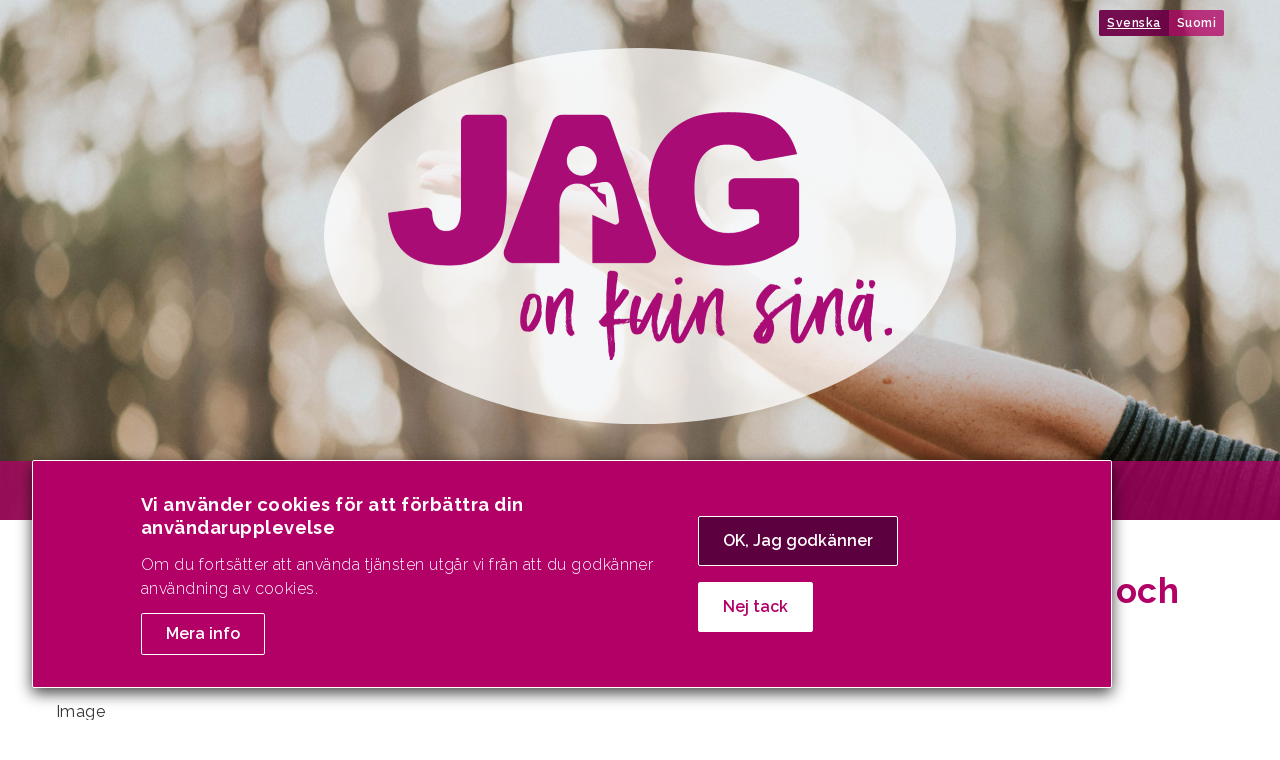

--- FILE ---
content_type: text/html; charset=UTF-8
request_url: https://www.jagassistans.fi/sv/news/2022-11/nordisk-konferens-om-personlig-assistans-framgangssagan-och-utmaningarna
body_size: 6628
content:
<!DOCTYPE html>
<html lang="sv" dir="ltr" prefix="og: https://ogp.me/ns#">
  <head>
    <meta charset="utf-8" />
<meta name="description" content="Lagom till Internationella funktionsrättsdagen bjuder JAG in till Nordisk konferens om personlig assistans - framgångssagan och utmaningarna - i Stockholm och online 2-3 december!" />
<link rel="canonical" href="https://www.jagassistans.fi/sv/news/2022-11/nordisk-konferens-om-personlig-assistans-framgangssagan-och-utmaningarna" />
<meta name="Generator" content="Drupal 10 (https://www.drupal.org)" />
<meta name="MobileOptimized" content="width" />
<meta name="HandheldFriendly" content="true" />
<meta name="viewport" content="width=device-width, initial-scale=1.0" />
<link rel="icon" href="/sites/default/files/JAG_FIpratbubbla_0.png" type="image/png" />
<link rel="alternate" hreflang="sv" href="https://www.jagassistans.fi/sv/news/2022-11/nordisk-konferens-om-personlig-assistans-framgangssagan-och-utmaningarna" />
<link rel="alternate" hreflang="fi" href="https://www.jagassistans.fi/fi/news/2022-11/pohjoismainen-konferenssi-henkilokohtaisesta-avusta-tukholmassa" />

    <title>Nordisk konferens om personlig assistans - Framgångssagan och utmaningarna | JAG - Jämlikhet Assistans Gemenskap</title>
    <link rel="stylesheet" media="all" href="/sites/default/files/css/css_UV-xScrD99dBdKoMVF_63hvw8BiL_GojO25NuV_mq-U.css?delta=0&amp;language=sv&amp;theme=jag&amp;include=eJyFjksKwzAMRC9koiMZxR2MWskKVpzinr6f7EqhmzcfZjFFOWLSyoFUTm-I4IpIxTuoeTdWeSBh5OJ-E7zENhVuBfSrzCt3pCtXquora-qIzVvIgWxog77yYm_-XcU-VVpNMWOHnZcPwT3ow8X8MhRP2QBS6Q" />
<link rel="stylesheet" media="all" href="/sites/default/files/css/css_QV81l0pEYdnzzHLLZD5FplJVvywbYJ_aqj572C7_lq8.css?delta=1&amp;language=sv&amp;theme=jag&amp;include=eJyFjksKwzAMRC9koiMZxR2MWskKVpzinr6f7EqhmzcfZjFFOWLSyoFUTm-I4IpIxTuoeTdWeSBh5OJ-E7zENhVuBfSrzCt3pCtXquora-qIzVvIgWxog77yYm_-XcU-VVpNMWOHnZcPwT3ow8X8MhRP2QBS6Q" />
<link rel="stylesheet" media="print" href="/sites/default/files/css/css_Fi2eEryVQ9BvOqz2gbIjEqYMeqTLea-MnhSwkwnhY60.css?delta=2&amp;language=sv&amp;theme=jag&amp;include=eJyFjksKwzAMRC9koiMZxR2MWskKVpzinr6f7EqhmzcfZjFFOWLSyoFUTm-I4IpIxTuoeTdWeSBh5OJ-E7zENhVuBfSrzCt3pCtXquora-qIzVvIgWxog77yYm_-XcU-VVpNMWOHnZcPwT3ow8X8MhRP2QBS6Q" />

    
  </head>
          
      <body class="page-news-2022-11-nordisk-konferens-om-personlig-assistans-framgangssagan-och-utmaningarna section-news role--anonymous with-subnav no-sidebar">
    <div id="skip">
      <a href="#main-menu" class="visually-hidden focusable skip-link">
        Skip to main navigation
      </a>
    </div>
    
      <div class="dialog-off-canvas-main-canvas" data-off-canvas-main-canvas>
    <div class="layout-container with-navigation">

  <!-- ______________________ HEADER _______________________ -->

  <header id="header">
    <div class="container">
              <div id="header-region">
            <div class="region region-header">
    <div class="language-switcher-language-url block-languageswitcher block-language block-language-block-language-interface" id="block-language-block-language-interface" role="navigation">
  
    
      <ul class="links"><li hreflang="en" data-drupal-link-system-path="node/353" class="en"><a href="/en/node/353" class="language-link" hreflang="en" data-drupal-link-system-path="node/353">English</a></li><li hreflang="sv" data-drupal-link-system-path="node/353" class="sv is-active" aria-current="page"><a href="/sv/news/2022-11/nordisk-konferens-om-personlig-assistans-framgangssagan-och-utmaningarna" class="language-link is-active" hreflang="sv" data-drupal-link-system-path="node/353" aria-current="page">Svenska</a></li><li hreflang="fi" data-drupal-link-system-path="node/353" class="fi"><a href="/fi/news/2022-11/pohjoismainen-konferenssi-henkilokohtaisesta-avusta-tukholmassa" class="language-link" hreflang="fi" data-drupal-link-system-path="node/353">Suomi</a></li></ul>
  </div>
<div class="block-jag-branding block-system block-system-branding-block" id="block-system-branding-block">
  
    
        <a href="/sv" title="Hem" rel="home" class="site-logo">
      <img src="/sites/default/files/JAG_logotype_primary-FIN-JagPink_%C3%A4nnu%20mindre1.png" alt="Hem" />
    </a>
      </div>

  </div>

        </div>
          </div>
          <div id="navigation" class="menu with-primary">
          <div class="region region-primary-menu">
    <div class="block-responsivemenumobileicon responsive-menu-toggle-wrapper responsive-menu-toggle block-responsive-menu block-responsive-menu-toggle" id="block-responsive-menu-toggle">
  
    
      <a id="toggle-icon" class="toggle responsive-menu-toggle-icon" title="Menu" href="#off-canvas">
  <span class="icon"></span><span class="label">Meny</span>
</a>
  </div>
<nav role="navigation" aria-labelledby="block-system-menu-block-main-menu" class="block-jag__main-menu block block-menu navigation menu--main" id="block-system-menu-block-main">
            
  <h2 class="visually-hidden" id="block-system-menu-block-main-menu">Huvudmeny</h2>
  

        
              <ul class="menu">
                    <li class="menu-item">
        <a href="/sv/hem" data-drupal-link-system-path="node/1">Hem</a>
              </li>
                <li class="menu-item menu-item--collapsed">
        <a href="/sv/personlig-assistans" data-drupal-link-system-path="node/2">Personlig assistans</a>
              </li>
                <li class="menu-item menu-item--collapsed">
        <a href="/sv/jobba-pa-jag" data-drupal-link-system-path="node/47">Jobba på JAG</a>
              </li>
                <li class="menu-item menu-item--collapsed">
        <a href="/sv/om-jag" data-drupal-link-system-path="node/11">Om JAG</a>
              </li>
                <li class="menu-item menu-item--collapsed">
        <a href="/sv/vivillbidra" title="Vi vill bidra! Daglig verksamhet på individens villkor" data-drupal-link-system-path="node/348">Vi vill bidra!</a>
              </li>
                <li class="menu-item menu-item--collapsed">
        <a href="/sv/kontakt" data-drupal-link-system-path="node/13">Kontakt</a>
              </li>
                <li class="menu-item menu-item--collapsed">
        <a href="/sv/foreningen-jag" title="Föreningen JAG" data-drupal-link-system-path="node/78">Föreningen JAG</a>
              </li>
        </ul>
  


  </nav>

  </div>

        
      </div><!-- /#navigation -->
      </header><!-- /#header -->

  <!-- ______________________ MAIN _______________________ -->

  <div id="main">
    <div class="container">
      <section id="content">

        <div id="content-header">

          

                      <div id="highlighted">  <div class="region region-highlighted">
    <div data-drupal-messages-fallback class="hidden"></div>

  </div>
</div>
          
          

          
          
          

          
          
        </div><!-- /#content-header -->

                  <div id="content-area-top">
              <div class="region region-content-top">
    <div id="block-page-title-block--2" class="block-core block-page-title-block--2">
  
    
      
  <h1 class="page-title"><span class="field field--name-title field--type-string field--label-hidden">Nordisk konferens om personlig assistans - Framgångssagan och utmaningarna</span>
</h1>


  </div>

  </div>

          </div>
        
        <div id="content-area">
            <div class="region region-content">
    <div data-drupal-messages-fallback class="hidden"></div><div id="block-system-main-block" class="block-system block-system-main-block">
  
    
      

<article data-history-node-id="353" class="node news news--layout-full">

  
  <div class="content">
    
  <div class="news__image">
    <div>Image</div>
              <div>  <img loading="lazy" src="/sites/default/files/2022-11/Sk%C3%A4rmbild%202022-11-08%20111515.jpg" width="778" height="385" alt="Iloinen mies pyörätuolissa, ison ihmisjoukun keskellä. Oikeassa kulmassa puhekupla, jossa teksti  &quot;Årets assistanskonferens. Anmäl dig senast 21/11!&quot;" />

</div>
          </div>

            <div class="clearfix text-formatted news__body"><p>Lagom till Internationella funktionsrättsdagen bjuder JAG in till&nbsp;</p>
<p><a href="/sites/default/files/users/editor/Flyer%20nordisk%20konferens.pdf" title="Nordisk konferens om personlig assistans - Framgångssagan och utmaningarna"><strong>Nordisk konferens om personlig assistans - framgångssagan och utmaningarna - i Stockholm och online 2-3 december!</strong></a></p>
<p>"Under två dagar lyfter vi hur den personliga assistansen kan utvecklas och framtidssäkras och hur vi kan arbeta mot den IQ-diskriminering som assistansanvändare med intellektuella funktionsnedsättningar utsätts för."</p>
<p>Vi bullar upp med hela JAGs sakkunskap, intressanta gäster, insatta politiker och mycket mer.</p>
<p>Med oss från Finland har vi bl.a. representanter för SAMS och FDUV samt SFP:s Veronica Rehn-Kivi!</p>
<p><a href="https://sv-se.invajo.com/event/riksf%C3%B6reningenjag/personligassistansinorden%E2%80%93framg%C3%A5ngssaganochutmaningarna" rel=" noopener" target="_blank" title="Nordisk konferens om personlig assistans - Framgångssagan och utmaningarna">Läs hela programmet och anmäl dig här.</a></p>
<p>&nbsp;</p>
<p>&nbsp;</p>
</div>
      
  </div><!-- /.content -->

      <div class="links">
      
    </div><!-- /.links -->
  
</article><!-- /.node -->

  </div>

  </div>

        </div>

      </section><!-- /#content -->

      
          </div><!-- /.container -->
  </div><!-- /#main -->

  <!-- ______________________ FOOTER _______________________ -->

      <footer id="footer">
      <div class="container">
          <div class="region region-footer">
    <nav role="navigation" aria-labelledby="block-system-menu-block-main--2-menu" id="block-system-menu-block-main--2" class="block block-menu navigation menu--main">
            
  <h2 class="visually-hidden" id="block-system-menu-block-main--2-menu">Huvudmeny</h2>
  

        
              <ul class="menu">
                    <li class="menu-item">
        <a href="/sv/hem" data-drupal-link-system-path="node/1">Hem</a>
              </li>
                <li class="menu-item menu-item--collapsed">
        <a href="/sv/personlig-assistans" data-drupal-link-system-path="node/2">Personlig assistans</a>
              </li>
                <li class="menu-item menu-item--collapsed">
        <a href="/sv/jobba-pa-jag" data-drupal-link-system-path="node/47">Jobba på JAG</a>
              </li>
                <li class="menu-item menu-item--collapsed">
        <a href="/sv/om-jag" data-drupal-link-system-path="node/11">Om JAG</a>
              </li>
                <li class="menu-item menu-item--collapsed">
        <a href="/sv/vivillbidra" title="Vi vill bidra! Daglig verksamhet på individens villkor" data-drupal-link-system-path="node/348">Vi vill bidra!</a>
              </li>
                <li class="menu-item menu-item--collapsed">
        <a href="/sv/kontakt" data-drupal-link-system-path="node/13">Kontakt</a>
              </li>
                <li class="menu-item menu-item--collapsed">
        <a href="/sv/foreningen-jag" title="Föreningen JAG" data-drupal-link-system-path="node/78">Föreningen JAG</a>
              </li>
        </ul>
  


  </nav>
<div class="views-element-container block-views block-views-block-contact-info-block-block-1" id="block-views-block-contact-info-block-block-1">
  
    
      <div><div class="view view-contact-info-block view-id-contact_info_block view-display-id-block_1 js-view-dom-id-c2ab10b83480926b8a0949fef8e3b99ebccf3b1a0eaa438d78b03915aae05c72">
  
    
      
      <div class="view-content">
          <div class="views-row"><div class="views-field views-field-body"><div class="field-content"><p><a href="mailto:info@jagassistans.fi">info@jagassistans.fi</a>&nbsp;</p>
<p>Centralgatan 100, 10300 Karis</p>
<p><a href="https://maps.app.goo.gl/xBXWLBFVVv4YhGj1A" target="_blank" title="Centralgatan 100, 10300 Karis">Karta</a></p>
<p>&nbsp;</p>
<p>Instagram&nbsp;<a href="https://www.instagram.com/jag_assistans/">@jag_assistans</a></p>
<p>Facebook <a href="https://www.facebook.com/JAGAssistansAb">@JAGAssistansAb</a></p>
</div></div></div>

    </div>
  
          </div>
</div>

  </div>
<div id="block-fblikebox" class="block-fb-likebox block-fblikebox">
  
    
      <div id="fb-root"></div>
<div class="fb-page" data-href="https://www.facebook.com/JAG-Assistans-1502046430092060/" data-width="360" data-height="500" data-tabs="timeline" data-hide-cover="0" data-show-facepile="0" data-hide-cta="0" data-small-header="1" data-adapt-container-width="1"><blockquote cite="https://www.facebook.com/JAG-Assistans-1502046430092060/" class="fb-xfbml-parse-ignore"></blockquote></div>

  </div>

  </div>

      </div>
    </footer><!-- /#footer -->
  
</div><!-- /.layout-container -->

  </div>

    <div class="off-canvas-wrapper"><div id="off-canvas">
              <ul>
                    <li class="menu-item--eb960f62-1de6-41a1-8c22-1ae71fedb10c menu-name--main">
        <a href="/index.php/sv/hem" data-drupal-link-system-path="node/1">Hem</a>
              </li>
                <li class="menu-item--_d331546-6b43-4d3d-8076-55fc27d4120d menu-name--main">
        <a href="/index.php/sv/personlig-assistans" data-drupal-link-system-path="node/2">Personlig assistans</a>
                                <ul>
                    <li class="menu-item--f7913e7f-c8b6-486c-bff8-78146528cf0b menu-name--main">
        <a href="/index.php/sv/personlig-assistans/sok-personlig-assistans" data-drupal-link-system-path="node/26">Sök personlig assistans</a>
              </li>
                <li class="menu-item--cbcbea40-b8a1-45a1-ac5c-5cf9cd090368 menu-name--main">
        <a href="/index.php/sv/personlig-assistans-jag/beslutstod-av-intressebevakare" data-drupal-link-system-path="node/3">Beslutstöd av intressebevakare</a>
              </li>
                <li class="menu-item--_73283de-ff2c-4d88-9a83-8a8776f175bb menu-name--main">
        <a href="/index.php/sv/personlig-assistans-jag/personlig-assistans-till-barn" data-drupal-link-system-path="node/4">Personlig assistans till barn</a>
              </li>
                <li class="menu-item--_9d135c3-eb18-498d-8b3b-2d7ca361c426 menu-name--main">
        <a href="/index.php/sv/personlig-assistans/assistanskoordinatorns-roll-i-jag-modellen" data-drupal-link-system-path="node/5">Assistanskoordinatorns roll i JAG-modellen</a>
              </li>
        </ul>
  
              </li>
                <li class="menu-item--d0b95197-b087-474c-b4f4-2f68346b99a7 menu-name--main">
        <a href="/index.php/sv/jobba-pa-jag" data-drupal-link-system-path="node/47">Jobba på JAG</a>
                                <ul>
                    <li class="menu-item--_2f1efaf-c3bf-43e7-85a3-08d3a8ef1801 menu-name--main">
        <a href="/index.php/sv/jobba-pa-jag/hur-ar-det-att-jobba-som-assistent-pa-jag" data-drupal-link-system-path="node/20">Hur är det att jobba som assistent på JAG?</a>
              </li>
                <li class="menu-item--_97a1ab0-b3a1-429c-8709-fd744fcaeae7 menu-name--main">
        <a href="https://emp.jobylon.com/jobs/202166-jag-assistans-ab-finland-avoin-hakemus/">Lämna en öppen ansökan</a>
              </li>
        </ul>
  
              </li>
                <li class="menu-item--fe125a0a-9bc7-4fd7-994c-02c13b374ad1 menu-name--main">
        <a href="/index.php/sv/om-jag" data-drupal-link-system-path="node/11">Om JAG</a>
                                <ul>
                    <li class="menu-item--e87f9531-93be-462a-b1d9-7cab38c58e01 menu-name--main">
        <a href="/index.php/sv/om-jag/nyhetsarkiv" data-drupal-link-system-path="node/25">Nyhetsarkiv</a>
              </li>
                <li class="menu-item--e8e1dfc5-97c0-4e64-adb4-526f7a433c30 menu-name--main">
        <a href="/index.php/sv/om-jag/starten-av-jag" data-drupal-link-system-path="node/14">Starten av JAG</a>
              </li>
                <li class="menu-item--dd25a160-7b0d-480f-9651-99bcc915fbd8 menu-name--main">
        <a href="/index.php/sv/om-jag/jag-i-varlden" data-drupal-link-system-path="node/12">JAG i världen</a>
              </li>
                <li class="menu-item--_c53a693-c8d0-41df-ab92-3b0f8a7c472a menu-name--main">
        <a href="/index.php/sv/om-jag/magnus-anden-berattar" data-drupal-link-system-path="node/7">Magnus Andén berättar</a>
              </li>
                <li class="menu-item--_2aaabab-28ab-4328-8d62-c7ec84169dcb menu-name--main">
        <a href="/index.php/sv/om-jag/integritetspolicy" data-drupal-link-system-path="node/72">Integritetspolicy</a>
              </li>
                <li class="menu-item--_4559923-eb82-492a-91de-3282c0ccff53 menu-name--main">
        <a href="/index.php/sv/egenkontroll" title="JAG Assistans Ab:s plan för egenkontroll" data-drupal-link-system-path="node/341">Plan för egenkontroll</a>
              </li>
                <li class="menu-item--_13ea5c0-6510-44ce-a5f8-e9cff042e0c9 menu-name--main">
        <a href="/index.php/sv/om-jag/registerbeskrivning" data-drupal-link-system-path="node/66">Registerbeskrivning</a>
              </li>
        </ul>
  
              </li>
                <li class="menu-item--fb85cfbc-6b1b-4ed7-970a-0377cadc941c menu-name--main">
        <a href="/index.php/sv/vivillbidra" title="Vi vill bidra! Daglig verksamhet på individens villkor" data-drupal-link-system-path="node/348">Vi vill bidra!</a>
                                <ul>
                    <li class="menu-item--b652213d-412a-4982-bc68-043c0c0edbab menu-name--main">
        <a href="/index.php/sv/vi-vill-bidra/sa-har-bidrar-vi" data-drupal-link-system-path="node/366">Så här bidrar vi!</a>
              </li>
        </ul>
  
              </li>
                <li class="menu-item--_5f18e5c-6da6-474a-a854-4e501dbc135b menu-name--main">
        <a href="/index.php/sv/kontakt" data-drupal-link-system-path="node/13">Kontakt</a>
                                <ul>
                    <li class="menu-item--e97769d2-974b-4ccd-b0fb-6250aae68254 menu-name--main">
        <a href="/index.php/sv/kontakt/vart-team-0" data-drupal-link-system-path="node/367">Vårt team</a>
              </li>
                <li class="menu-item--c07c4680-de2d-445e-884d-aa013499f531 menu-name--main">
        <a href="/index.php/sv/form/contact" data-drupal-link-system-path="webform/contact">Kontakta oss</a>
              </li>
        </ul>
  
              </li>
                <li class="menu-item--_f263b02-0642-4783-ac30-7082539b0d0e menu-name--main">
        <a href="/index.php/sv/foreningen-jag" title="Föreningen JAG" data-drupal-link-system-path="node/78">Föreningen JAG</a>
                                <ul>
                    <li class="menu-item--_8d0cc9b-145d-40db-810b-9e73c8fd7089 menu-name--main">
        <a href="/index.php/sv/foreningen-jag/jag-har-talang" title="JAG har talang!" data-drupal-link-system-path="node/360">JAG har talang!</a>
              </li>
                <li class="menu-item--a4eefcfe-dd12-4796-9897-bafd4b924d0e menu-name--main">
        <a href="/index.php/sv/om-jag/nyhetsarkiv" title="JAGs insändare och andra ställningstaganden" data-drupal-link-system-path="node/25">JAGs ställningstaganden</a>
              </li>
        </ul>
  
              </li>
        </ul>
  

</div></div>
    <script type="application/json" data-drupal-selector="drupal-settings-json">{"path":{"baseUrl":"\/","pathPrefix":"sv\/","currentPath":"node\/353","currentPathIsAdmin":false,"isFront":false,"currentLanguage":"sv"},"pluralDelimiter":"\u0003","suppressDeprecationErrors":true,"responsive_menu":{"position":"left","theme":"theme-white","pagedim":"pagedim","modifyViewport":true,"use_bootstrap":false,"breakpoint":"max-width: 720px","drag":false},"clientside_validation_jquery":{"validate_all_ajax_forms":2,"force_validate_on_blur":false,"force_html5_validation":false,"messages":{"required":"Detta f\u00e4lt \u00e4r obligatoriskt.","remote":"Please fix this field.","email":"Var v\u00e4nlig ange en giltig e-postadress.","url":"Please enter a valid URL.","date":"Please enter a valid date.","dateISO":"Please enter a valid date (ISO).","number":"Please enter a valid number.","digits":"Please enter only digits.","equalTo":"Please enter the same value again.","maxlength":"Please enter no more than {0} characters.","minlength":"Please enter at least {0} characters.","rangelength":"Please enter a value between {0} and {1} characters long.","range":"Please enter a value between {0} and {1}.","max":"Please enter a value less than or equal to {0}.","min":"Please enter a value greater than or equal to {0}.","step":"Please enter a multiple of {0}."}},"eu_cookie_compliance":{"cookie_policy_version":"1.0.0","popup_enabled":true,"popup_agreed_enabled":false,"popup_hide_agreed":false,"popup_clicking_confirmation":false,"popup_scrolling_confirmation":false,"popup_html_info":"\u003Cdiv aria-labelledby=\u0022popup-text\u0022  class=\u0022eu-cookie-compliance-banner eu-cookie-compliance-banner-info eu-cookie-compliance-banner--opt-in\u0022\u003E\n  \u003Cdiv class=\u0022popup-content info eu-cookie-compliance-content\u0022\u003E\n        \u003Cdiv id=\u0022popup-text\u0022 class=\u0022eu-cookie-compliance-message\u0022 role=\u0022document\u0022\u003E\n      \u003Ch2\u003EVi anv\u00e4nder cookies f\u00f6r att f\u00f6rb\u00e4ttra din anv\u00e4ndarupplevelse\u003C\/h2\u003E\n\u003Cp\u003EOm du forts\u00e4tter att anv\u00e4nda tj\u00e4nsten utg\u00e5r vi fr\u00e5n att du godk\u00e4nner anv\u00e4ndning av cookies.\u003C\/p\u003E\n\n              \u003Cbutton type=\u0022button\u0022 class=\u0022find-more-button eu-cookie-compliance-more-button\u0022\u003EMera info\u003C\/button\u003E\n          \u003C\/div\u003E\n\n    \n    \u003Cdiv id=\u0022popup-buttons\u0022 class=\u0022eu-cookie-compliance-buttons\u0022\u003E\n            \u003Cbutton type=\u0022button\u0022 class=\u0022agree-button eu-cookie-compliance-secondary-button\u0022\u003EOK, Jag godk\u00e4nner\u003C\/button\u003E\n              \u003Cbutton type=\u0022button\u0022 class=\u0022decline-button eu-cookie-compliance-default-button\u0022\u003ENej tack\u003C\/button\u003E\n          \u003C\/div\u003E\n  \u003C\/div\u003E\n\u003C\/div\u003E","use_mobile_message":false,"mobile_popup_html_info":"\u003Cdiv aria-labelledby=\u0022popup-text\u0022  class=\u0022eu-cookie-compliance-banner eu-cookie-compliance-banner-info eu-cookie-compliance-banner--opt-in\u0022\u003E\n  \u003Cdiv class=\u0022popup-content info eu-cookie-compliance-content\u0022\u003E\n        \u003Cdiv id=\u0022popup-text\u0022 class=\u0022eu-cookie-compliance-message\u0022 role=\u0022document\u0022\u003E\n      \n              \u003Cbutton type=\u0022button\u0022 class=\u0022find-more-button eu-cookie-compliance-more-button\u0022\u003EMera info\u003C\/button\u003E\n          \u003C\/div\u003E\n\n    \n    \u003Cdiv id=\u0022popup-buttons\u0022 class=\u0022eu-cookie-compliance-buttons\u0022\u003E\n            \u003Cbutton type=\u0022button\u0022 class=\u0022agree-button eu-cookie-compliance-secondary-button\u0022\u003EOK, Jag godk\u00e4nner\u003C\/button\u003E\n              \u003Cbutton type=\u0022button\u0022 class=\u0022decline-button eu-cookie-compliance-default-button\u0022\u003ENej tack\u003C\/button\u003E\n          \u003C\/div\u003E\n  \u003C\/div\u003E\n\u003C\/div\u003E","mobile_breakpoint":768,"popup_html_agreed":false,"popup_use_bare_css":true,"popup_height":"auto","popup_width":"100%","popup_delay":1000,"popup_link":"\/sv\/node\/373","popup_link_new_window":false,"popup_position":false,"fixed_top_position":true,"popup_language":"sv","store_consent":false,"better_support_for_screen_readers":false,"cookie_name":"","reload_page":false,"domain":"","domain_all_sites":false,"popup_eu_only":false,"popup_eu_only_js":false,"cookie_lifetime":100,"cookie_session":0,"set_cookie_session_zero_on_disagree":0,"disagree_do_not_show_popup":false,"method":"opt_in","automatic_cookies_removal":true,"allowed_cookies":"","withdraw_markup":"\u003Cbutton type=\u0022button\u0022 class=\u0022eu-cookie-withdraw-tab\u0022\u003ESekretessinst\u00e4llningar\u003C\/button\u003E\n\u003Cdiv aria-labelledby=\u0022popup-text\u0022 class=\u0022eu-cookie-withdraw-banner\u0022\u003E\n  \u003Cdiv class=\u0022popup-content info eu-cookie-compliance-content\u0022\u003E\n    \u003Cdiv id=\u0022popup-text\u0022 class=\u0022eu-cookie-compliance-message\u0022 role=\u0022document\u0022\u003E\n      \u003Ch2\u003EVi anv\u00e4nder cookies p\u00e5 denna webbplats f\u00f6r att f\u00f6rb\u00e4ttra din anv\u00e4ndarupplevelse.\u003C\/h2\u003E\n\u003Cp\u003EDu har gett ditt samtycke f\u00f6r oss att st\u00e4lla in cookies.\u003C\/p\u003E\n\n    \u003C\/div\u003E\n    \u003Cdiv id=\u0022popup-buttons\u0022 class=\u0022eu-cookie-compliance-buttons\u0022\u003E\n      \u003Cbutton type=\u0022button\u0022 class=\u0022eu-cookie-withdraw-button \u0022\u003E\u00c5terkalla samtycke\u003C\/button\u003E\n    \u003C\/div\u003E\n  \u003C\/div\u003E\n\u003C\/div\u003E","withdraw_enabled":false,"reload_options":0,"reload_routes_list":"","withdraw_button_on_info_popup":false,"cookie_categories":[],"cookie_categories_details":[],"enable_save_preferences_button":true,"cookie_value_disagreed":"0","cookie_value_agreed_show_thank_you":"1","cookie_value_agreed":"2","containing_element":"body","settings_tab_enabled":false,"olivero_primary_button_classes":"","olivero_secondary_button_classes":"","close_button_action":"close_banner","open_by_default":true,"modules_allow_popup":true,"hide_the_banner":false,"geoip_match":true,"unverified_scripts":[]},"fbLikeboxAppId":"","fbLikeboxLanguage":"sv_SE","user":{"uid":0,"permissionsHash":"63790b3a467df5d8e446f5361244c2cf8a2147e638d27290b6e400c921c87b30"}}</script>
<script src="/sites/default/files/js/js_d-Gb3LaUlB8E4_LNShJ39CLOWgI-eCIv1zcQg3sIubk.js?scope=footer&amp;delta=0&amp;language=sv&amp;theme=jag&amp;include=eJxtyFEKgCAQRdENibMkUXvK1DgjitHy6y-Ivi73YIVsdjCetC4cNYPwg66kIHwg2UXbWD2Kf8XtsVIVS1HcwOymk0-EBl30eZ9NC9cbOi8vhg"></script>

      </body>
</html>


--- FILE ---
content_type: text/css
request_url: https://www.jagassistans.fi/sites/default/files/css/css_QV81l0pEYdnzzHLLZD5FplJVvywbYJ_aqj572C7_lq8.css?delta=1&language=sv&theme=jag&include=eJyFjksKwzAMRC9koiMZxR2MWskKVpzinr6f7EqhmzcfZjFFOWLSyoFUTm-I4IpIxTuoeTdWeSBh5OJ-E7zENhVuBfSrzCt3pCtXquora-qIzVvIgWxog77yYm_-XcU-VVpNMWOHnZcPwT3ow8X8MhRP2QBS6Q
body_size: 8962
content:
@import url("https://fonts.googleapis.com/css?family=Raleway:300,400,500,600,700");@import url("https://fonts.googleapis.com/css?family=Raleway:300,400,500,600,700");@import url("https://fonts.googleapis.com/css?family=Raleway:300,400,500,600,700");@import url("https://fonts.googleapis.com/css?family=Raleway:300,400,500,600,700");
/* @license MIT https://github.com/necolas/normalize.css/blob/3.0.3/LICENSE.md */
html{font-family:sans-serif;-ms-text-size-adjust:100%;-webkit-text-size-adjust:100%;}body{margin:0;}article,aside,details,figcaption,figure,footer,header,hgroup,main,menu,nav,section,summary{display:block;}audio,canvas,progress,video{display:inline-block;vertical-align:baseline;}audio:not([controls]){display:none;height:0;}[hidden],template{display:none;}a{background-color:transparent;}a:active,a:hover{outline:0;}abbr[title]{border-bottom:1px dotted;}b,strong{font-weight:bold;}dfn{font-style:italic;}h1{font-size:2em;margin:0.67em 0;}mark{background:#ff0;color:#000;}small{font-size:80%;}sub,sup{font-size:75%;line-height:0;position:relative;vertical-align:baseline;}sup{top:-0.5em;}sub{bottom:-0.25em;}img{border:0;}svg:not(:root){overflow:hidden;}figure{margin:1em 40px;}hr{box-sizing:content-box;height:0;}pre{overflow:auto;}code,kbd,pre,samp{font-family:monospace,monospace;font-size:1em;}button,input,optgroup,select,textarea{color:inherit;font:inherit;margin:0;}button{overflow:visible;}button,select{text-transform:none;}button,html input[type="button"],input[type="reset"],input[type="submit"]{-webkit-appearance:button;cursor:pointer;}button[disabled],html input[disabled]{cursor:default;}button::-moz-focus-inner,input::-moz-focus-inner{border:0;padding:0;}input{line-height:normal;}input[type="checkbox"],input[type="radio"]{box-sizing:border-box;padding:0;}input[type="number"]::-webkit-inner-spin-button,input[type="number"]::-webkit-outer-spin-button{height:auto;}input[type="search"]{-webkit-appearance:textfield;box-sizing:content-box;}input[type="search"]::-webkit-search-cancel-button,input[type="search"]::-webkit-search-decoration{-webkit-appearance:none;}fieldset{border:1px solid #c0c0c0;margin:0 2px;padding:0.35em 0.625em 0.75em;}legend{border:0;padding:0;}textarea{overflow:auto;}optgroup{font-weight:bold;}table{border-collapse:collapse;border-spacing:0;}td,th{padding:0;}
@media (min--moz-device-pixel-ratio:0){summary{display:list-item;}}
/* @license GPL-2.0-or-later https://www.drupal.org/licensing/faq */
html{box-sizing:border-box;}*,*::after,*::before{box-sizing:inherit;}@font-face{font-family:'icomoon';src:url(/themes/custom/jag/fonts/icomoon.eot?mkl6wp=);src:url(/themes/custom/jag/fonts/icomoon.eot?mkl6wp=#iefix) format("embedded-opentype"),url(/themes/custom/jag/fonts/icomoon.ttf?mkl6wp=) format("truetype"),url(/themes/custom/jag/fonts/icomoon.woff?mkl6wp=) format("woff"),url(/themes/custom/jag/fonts/icomoon.svg?mkl6wp=#icomoon) format("svg");font-weight:normal;font-style:normal;}[class^="icon-"],[class*=" icon-"]{font-family:'icomoon' !important;speak:none;font-style:normal;font-weight:normal;font-variant:normal;text-transform:none;line-height:1;-webkit-font-smoothing:antialiased;-moz-osx-font-smoothing:grayscale;}.icon-home{content:"\e900";}.icon-phone{content:"\e942";}.icon-envelop{content:"\e945";}.icon-circle-up{content:"\ea41";}.icon-circle-right{content:"\ea42";}.icon-circle-down{content:"\ea43";}.icon-circle-left{content:"\ea44";}.icon-new-tab{content:"\ea7e";}.icon-facebook{content:"\ea90";}.icon-twitter{content:"\ea96";}.icon-file-pdf{content:"\eadf";}.icon-pushpin{content:"\e946";}.icon-arrow-up-left{content:"\ea31";}.icon-arrow-up{content:"\ea32";}.icon-arrow-up-right{content:"\ea33";}.icon-arrow-right{content:"\ea34";}.icon-arrow-down-right{content:"\ea35";}.icon-arrow-down{content:"\ea36";}.icon-arrow-down-left{content:"\ea37";}.icon-arrow-left{content:"\ea38";}.icon-arrow-up-left2{content:"\ea39";}.icon-arrow-up2{content:"\ea3a";}.icon-arrow-up-right2{content:"\ea3b";}.icon-arrow-right2{content:"\ea3c";}.icon-arrow-down-right2{content:"\ea3d";}.icon-arrow-down2{content:"\ea3e";}.icon-arrow-down-left2{content:"\ea3f";}.icon-arrow-left2{content:"\ea40";}.icon-blocked{content:"\ea0e";}.icon-cross,.select2-container--default .select2-selection--multiple .select2-selection__choice__remove:after{content:"\ea0f";}.icon-checkmark{content:"\ea10";}.icon-checkmark2{content:"\ea11";}button,input[type="button"],input[type="reset"],input[type="submit"],.button{-webkit-appearance:none;-moz-appearance:none;appearance:none;background-color:#b20066;border:0;border-radius:2px;color:#fff;cursor:pointer;display:inline-block;font-family:"Raleway",sans-serif;font-size:16px;-webkit-font-smoothing:antialiased;font-weight:600;line-height:1;padding:0.75em 1.5em;text-decoration:none;transition:background-color 300ms ease;-webkit-user-select:none;-moz-user-select:none;-ms-user-select:none;user-select:none;vertical-align:middle;white-space:nowrap;}button:hover,button:focus,input[type="button"]:hover,input[type="button"]:focus,input[type="reset"]:hover,input[type="reset"]:focus,input[type="submit"]:hover,input[type="submit"]:focus,.button:hover,.button:focus{background-color:#8e0052;color:#fff;}button:disabled,input[type="button"]:disabled,input[type="reset"]:disabled,input[type="submit"]:disabled,.button:disabled{cursor:not-allowed;opacity:0.5;}button:disabled:hover,input[type="button"]:disabled:hover,input[type="reset"]:disabled:hover,input[type="submit"]:disabled:hover,.button:disabled:hover{background-color:#b20066;}fieldset{background-color:transparent;border:0;margin:0;padding:0;}legend{font-weight:600;margin-bottom:0.375em;padding:0;}label{display:block;font-weight:normal;margin-bottom:0.375em;}label.error{color:#cd4533;font-size:12px;font-size:.75rem;}input,select{display:block;font-family:"Raleway",sans-serif;font-size:16px;}input[type="color"],input[type="date"],input[type="datetime"],input[type="datetime-local"],input[type="email"],input[type="month"],input[type="number"],input[type="password"],input[type="search"],input[type="tel"],input[type="text"],input[type="time"],input[type="url"],input[type="week"],input:not([type]),textarea,select,select[multiple],.select2-container--default .select2-selection--multiple{background-color:#fff;border:1px solid #ddd;border-radius:2px;box-shadow:inset 0 1px 3px rgba(0,0,0,0.06);box-sizing:border-box;font-family:"Raleway",sans-serif;font-size:16px;margin-bottom:0.75em;padding:0.5em;transition:border-color 300ms ease;width:100%;}input[type="color"]:hover,input[type="date"]:hover,input[type="datetime"]:hover,input[type="datetime-local"]:hover,input[type="email"]:hover,input[type="month"]:hover,input[type="number"]:hover,input[type="password"]:hover,input[type="search"]:hover,input[type="tel"]:hover,input[type="text"]:hover,input[type="time"]:hover,input[type="url"]:hover,input[type="week"]:hover,input:not([type]):hover,textarea:hover,select:hover,select[multiple]:hover,.select2-container--default .select2-selection--multiple:hover{border-color:#b1b1b1;}input[type="color"]:focus,input[type="date"]:focus,input[type="datetime"]:focus,input[type="datetime-local"]:focus,input[type="email"]:focus,input[type="month"]:focus,input[type="number"]:focus,input[type="password"]:focus,input[type="search"]:focus,input[type="tel"]:focus,input[type="text"]:focus,input[type="time"]:focus,input[type="url"]:focus,input[type="week"]:focus,input:not([type]):focus,textarea:focus,select:focus,select[multiple]:focus,.select2-container--default .select2-selection--multiple:focus{border-color:#b20066;box-shadow:inset 0 1px 3px rgba(0,0,0,0.06),0 0 5px rgba(153,0,87,0.7);outline:none;}input[type="color"]:disabled,input[type="date"]:disabled,input[type="datetime"]:disabled,input[type="datetime-local"]:disabled,input[type="email"]:disabled,input[type="month"]:disabled,input[type="number"]:disabled,input[type="password"]:disabled,input[type="search"]:disabled,input[type="tel"]:disabled,input[type="text"]:disabled,input[type="time"]:disabled,input[type="url"]:disabled,input[type="week"]:disabled,input:not([type]):disabled,textarea:disabled,select:disabled,select[multiple]:disabled,.select2-container--default .select2-selection--multiple:disabled{background-color:#f2f2f2;cursor:not-allowed;}input[type="color"]:disabled:hover,input[type="date"]:disabled:hover,input[type="datetime"]:disabled:hover,input[type="datetime-local"]:disabled:hover,input[type="email"]:disabled:hover,input[type="month"]:disabled:hover,input[type="number"]:disabled:hover,input[type="password"]:disabled:hover,input[type="search"]:disabled:hover,input[type="tel"]:disabled:hover,input[type="text"]:disabled:hover,input[type="time"]:disabled:hover,input[type="url"]:disabled:hover,input[type="week"]:disabled:hover,input:not([type]):disabled:hover,textarea:disabled:hover,select:disabled:hover,select[multiple]:disabled:hover,.select2-container--default .select2-selection--multiple:disabled:hover{border:1px solid #ddd;}textarea{resize:vertical;}[type="search"]{-webkit-appearance:none;-moz-appearance:none;appearance:none;}[type="checkbox"],[type="radio"]{display:inline;margin-right:0.375em;}[type="file"]{margin-bottom:0.75em;width:100%;}select{margin-bottom:1.5em;max-width:100%;width:auto;}.webform-submission-form .form-item label{font-weight:600;}.webform-submission-form .form-actions{padding-top:16px;padding-top:1rem;border-top:1px solid #ddd;}.webform-submission-form .form-managed-file{padding-bottom:16px;padding-bottom:1rem;border-bottom:1px solid #ddd;}.webform-submission-form .form-managed-file:last-child{border-bottom:none;}fieldset.form-wrapper{margin-bottom:16px;margin-bottom:1rem;}.select2-container--default.select2-container--focus .select2-selection--multiple{border-color:#b20066;box-shadow:inset 0 1px 3px rgba(0,0,0,0.06),0 0 5px rgba(153,0,87,0.7);outline:none;}.select2-container--default.select2-container--focus .select2-selection__choice{background-color:#b20066;color:#fff;border:none;border-radius:2px;cursor:default;padding:4px 16px;padding:.25rem 1rem;}.select2-container--default .select2-search--inline .select2-search__field{margin:0;}.select2-container--default .select2-selection--multiple{display:-ms-flexbox;display:flex;-ms-flex-align:center;align-items:center;}.select2-container--default .select2-selection--multiple .select2-selection__rendered{display:-ms-flexbox;display:flex;-ms-flex-align:center;align-items:center;}.select2-container--default .select2-selection--multiple .select2-selection__choice{margin:0 8px 0 0;margin:0 .5rem 0 0;display:-ms-flexbox;display:flex;-ms-flex-align:center;align-items:center;font-weight:normal;background-color:#b20066;color:#fff;border:none;border-radius:2px;cursor:default;padding:4px 16px;padding:.25rem 1rem;}.select2-container--default .select2-selection--multiple .select2-selection__choice__remove{font-size:0;color:#fff;margin-right:8px;margin-right:.5rem;}.select2-container--default .select2-selection--multiple .select2-selection__choice__remove:after{font-family:'icomoon';speak:none;font-style:normal;font-weight:normal;font-variant:normal;text-transform:none;line-height:1;font-size:16px;font-size:1rem;}.iradio_square label.error{position:absolute;left:80px;left:5rem;width:160px;width:10rem;}@font-face{font-family:'icomoon';src:url(/themes/custom/jag/fonts/icomoon.eot?mkl6wp=);src:url(/themes/custom/jag/fonts/icomoon.eot?mkl6wp=#iefix) format("embedded-opentype"),url(/themes/custom/jag/fonts/icomoon.ttf?mkl6wp=) format("truetype"),url(/themes/custom/jag/fonts/icomoon.woff?mkl6wp=) format("woff"),url(/themes/custom/jag/fonts/icomoon.svg?mkl6wp=#icomoon) format("svg");font-weight:normal;font-style:normal;}[class^="icon-"],[class*=" icon-"]{font-family:'icomoon' !important;speak:none;font-style:normal;font-weight:normal;font-variant:normal;text-transform:none;line-height:1;-webkit-font-smoothing:antialiased;-moz-osx-font-smoothing:grayscale;}.icon-home{content:"\e900";}.icon-phone{content:"\e942";}.icon-envelop{content:"\e945";}.icon-circle-up{content:"\ea41";}.icon-circle-right{content:"\ea42";}.icon-circle-down{content:"\ea43";}.icon-circle-left{content:"\ea44";}.icon-new-tab{content:"\ea7e";}.icon-facebook{content:"\ea90";}.icon-twitter{content:"\ea96";}.icon-file-pdf{content:"\eadf";}.icon-pushpin{content:"\e946";}.icon-arrow-up-left{content:"\ea31";}.icon-arrow-up{content:"\ea32";}.icon-arrow-up-right{content:"\ea33";}.icon-arrow-right{content:"\ea34";}.icon-arrow-down-right{content:"\ea35";}.icon-arrow-down{content:"\ea36";}.icon-arrow-down-left{content:"\ea37";}.icon-arrow-left{content:"\ea38";}.icon-arrow-up-left2{content:"\ea39";}.icon-arrow-up2{content:"\ea3a";}.icon-arrow-up-right2{content:"\ea3b";}.icon-arrow-right2{content:"\ea3c";}.icon-arrow-down-right2{content:"\ea3d";}.icon-arrow-down2{content:"\ea3e";}.icon-arrow-down-left2{content:"\ea3f";}.icon-arrow-left2{content:"\ea40";}.icon-blocked{content:"\ea0e";}.icon-cross,.select2-container--default .select2-selection--multiple .select2-selection__choice__remove:after{content:"\ea0f";}.icon-checkmark{content:"\ea10";}.icon-checkmark2{content:"\ea11";}ul,ol{margin:0;padding:0;}ul{list-style-type:circle;}.content ul,.content ol,.description ul,.description ol{margin:16px;margin:1rem;}.content ul li,.content ol li,.description ul li,.description ol li{margin-left:32px;margin-left:2rem;}dl{margin-bottom:0.75em;}dt{font-weight:600;margin-top:0.75em;}dd{margin:0;}.tabs__tab a{padding:8px 16px;padding:0.5rem 1rem;}figure{margin:0;}img,picture{max-width:100%;height:auto;vertical-align:top;}table{border-collapse:collapse;margin:0.75em 0;table-layout:fixed;width:100%;}th{border-bottom:1px solid #a6a6a6;font-weight:600;padding:0.75em 0;text-align:left;}td{border-bottom:1px solid #ddd;padding:0.75em 0;}tr,td,th{vertical-align:middle;}body{color:#333;font-family:"Raleway",sans-serif;font-size:16px;line-height:1.5;letter-spacing:0.03em;}h1,h2,h3,h4,h5,h6{font-family:"Raleway",sans-serif;font-size:16px;font-weight:700;line-height:1.3;margin:0 0 0.75em;color:#b20066;}h1{font-size:2.2em;}h2{font-size:1.8em;}h3{font-size:1.4em;}h4{font-size:1.2em;}h5{font-size:1.1em;}p{margin:0 0 0.75em;font-weight:300;}a{color:#b20066;text-decoration:none;transition:all 300ms ease;font-weight:500;}a:active,a:focus,a:hover{color:#86004d;text-decoration:underline;}hr{border-bottom:1px solid #ddd;border-left:0;border-right:0;border-top:0;margin:1.5em 0;}pre,code,tt{font:1em "andale mono","lucida console",monospace;line-height:1.5;}pre{background-color:#efefef;display:block;padding:5px;margin:5px 0;border:1px solid #aaaaaa;}abbr{border-bottom:1px dotted #666666;cursor:help;white-space:nowrap;}.node--unpublished{font-weight:600;font-size:18.4px;font-size:1.15rem;color:#b20066;}
html{box-sizing:border-box;}*,*::after,*::before{box-sizing:inherit;}@font-face{font-family:'icomoon';src:url(/themes/custom/jag/fonts/icomoon.eot?mkl6wp=);src:url(/themes/custom/jag/fonts/icomoon.eot?mkl6wp=#iefix) format("embedded-opentype"),url(/themes/custom/jag/fonts/icomoon.ttf?mkl6wp=) format("truetype"),url(/themes/custom/jag/fonts/icomoon.woff?mkl6wp=) format("woff"),url(/themes/custom/jag/fonts/icomoon.svg?mkl6wp=#icomoon) format("svg");font-weight:normal;font-style:normal;}[class^="icon-"],[class*=" icon-"]{font-family:'icomoon' !important;speak:none;font-style:normal;font-weight:normal;font-variant:normal;text-transform:none;line-height:1;-webkit-font-smoothing:antialiased;-moz-osx-font-smoothing:grayscale;}.icon-home{content:"\e900";}.icon-phone{content:"\e942";}.icon-envelop{content:"\e945";}.icon-circle-up{content:"\ea41";}.icon-circle-right{content:"\ea42";}.icon-circle-down{content:"\ea43";}.icon-circle-left{content:"\ea44";}.icon-new-tab{content:"\ea7e";}.icon-facebook{content:"\ea90";}.icon-twitter{content:"\ea96";}.icon-file-pdf{content:"\eadf";}.icon-pushpin{content:"\e946";}.icon-arrow-up-left{content:"\ea31";}.icon-arrow-up{content:"\ea32";}.icon-arrow-up-right{content:"\ea33";}.icon-arrow-right{content:"\ea34";}.icon-arrow-down-right{content:"\ea35";}.icon-arrow-down{content:"\ea36";}.icon-arrow-down-left{content:"\ea37";}.icon-arrow-left{content:"\ea38";}.icon-arrow-up-left2{content:"\ea39";}.icon-arrow-up2{content:"\ea3a";}.icon-arrow-up-right2{content:"\ea3b";}.icon-arrow-right2{content:"\ea3c";}.icon-arrow-down-right2{content:"\ea3d";}.icon-arrow-down2{content:"\ea3e";}.icon-arrow-down-left2{content:"\ea3f";}.icon-arrow-left2{content:"\ea40";}.icon-blocked{content:"\ea0e";}.icon-cross{content:"\ea0f";}.icon-checkmark{content:"\ea10";}.icon-checkmark2{content:"\ea11";}.container{max-width:1200px;margin-left:auto;margin-right:auto;width:auto;}.container::after{clear:both;content:"";display:block;}@media screen and (min-width:45em){.one-sidebar.sidebar-second #content{float:left;display:block;margin-right:5.26316%;width:73.68421%;}.one-sidebar.sidebar-second #content:last-child{margin-right:0;}}@media screen and (min-width:60em){.one-sidebar.sidebar-second #content{float:left;display:block;margin-right:3.44828%;width:65.51724%;}.one-sidebar.sidebar-second #content:last-child{margin-right:0;}}@media screen and (min-width:45em){.one-sidebar.sidebar-first #content{float:left;display:block;margin-right:5.26316%;width:73.68421%;margin-left:26.31579%;}.one-sidebar.sidebar-first #content:last-child{margin-right:0;}}@media screen and (min-width:60em){.one-sidebar.sidebar-first #content{float:left;display:block;margin-right:3.44828%;width:74.13793%;margin-left:25.86207%;}.one-sidebar.sidebar-first #content:last-child{margin-right:0;}}@media screen and (min-width:45em){.two-sidebars #content{float:left;display:block;margin-right:5.26316%;width:47.36842%;margin-left:26.31579%;}.two-sidebars #content:last-child{margin-right:0;}}@media screen and (min-width:60em){.two-sidebars #content{float:left;display:block;margin-right:3.44828%;width:39.65517%;margin-left:25.86207%;}.two-sidebars #content:last-child{margin-right:0;}}@media screen and (min-width:45em){#sidebar-first{float:left;display:block;margin-right:5.26316%;width:21.05263%;margin-left:-78.94737%;}#sidebar-first:last-child{margin-right:0;}.one-sidebar.sidebar-first #sidebar-first{margin-left:-105.26316%;}}@media screen and (min-width:60em){#sidebar-first{float:left;display:block;margin-right:3.44828%;width:22.41379%;margin-left:-68.96552%;}#sidebar-first:last-child{margin-right:0;}.one-sidebar.sidebar-first #sidebar-first{margin-left:-103.44828%;}}@media screen and (min-width:45em){#sidebar-second{float:left;display:block;margin-right:5.26316%;width:21.05263%;margin-left:0%;}#sidebar-second:last-child{margin-right:0;}}@media screen and (min-width:60em){#sidebar-second{float:left;display:block;margin-right:3.44828%;width:31.03448%;margin-left:0%;}#sidebar-second:last-child{margin-right:0;}}#footer{float:none;clear:both;}#header,#footer,.mission,.breadcrumb,.node{clear:both;}.layout-container{margin:0;}
.action-links{margin:1em 0;padding:0;list-style:none;}[dir="rtl"] .action-links{margin-right:0;}.action-links li{display:inline-block;margin:0 0.3em;}.action-links li:first-child{margin-left:0;}[dir="rtl"] .action-links li:first-child{margin-right:0;margin-left:0.3em;}.button-action{display:inline-block;padding:0.2em 0.5em 0.3em;text-decoration:none;line-height:160%;}.button-action::before{margin-left:-0.1em;padding-right:0.2em;content:"+";font-weight:900;}[dir="rtl"] .button-action::before{margin-right:-0.1em;margin-left:0;padding-right:0;padding-left:0.2em;}
.breadcrumb{padding-bottom:0.5em;}.breadcrumb ol{margin:0;padding:0;}[dir="rtl"] .breadcrumb ol{margin-right:0;}.breadcrumb li{display:inline;margin:0;padding:0;list-style-type:none;}.breadcrumb li::before{content:" \BB ";}.breadcrumb li:first-child::before{content:none;}
.button,.image-button{margin-right:1em;margin-left:1em;}.button:first-child,.image-button:first-child{margin-right:0;margin-left:0;}
.collapse-processed > summary{padding-right:0.5em;padding-left:0.5em;}.collapse-processed > summary::before{float:left;width:1em;height:1em;content:"";background:url(/themes/contrib/classy/images/misc/menu-expanded.png) 0 100% no-repeat;}[dir="rtl"] .collapse-processed > summary::before{float:right;background-position:100% 100%;}.collapse-processed:not([open]) > summary::before{-ms-transform:rotate(-90deg);-webkit-transform:rotate(-90deg);transform:rotate(-90deg);background-position:25% 35%;}[dir="rtl"] .collapse-processed:not([open]) > summary::before{-ms-transform:rotate(90deg);-webkit-transform:rotate(90deg);transform:rotate(90deg);background-position:75% 35%;}
.container-inline label::after,.container-inline .label::after{content:":";}.form-type-radios .container-inline label::after,.form-type-checkboxes .container-inline label::after{content:"";}.form-type-radios .container-inline .form-type-radio,.form-type-checkboxes .container-inline .form-type-checkbox{margin:0 1em;}.container-inline .form-actions,.container-inline.form-actions{margin-top:0;margin-bottom:0;}
details{margin-top:1em;margin-bottom:1em;border:1px solid #ccc;}details > .details-wrapper{padding:0.5em 1.5em;}summary{padding:0.2em 0.5em;cursor:pointer;}
.exposed-filters .filters{float:left;margin-right:1em;}[dir="rtl"] .exposed-filters .filters{float:right;margin-right:0;margin-left:1em;}.exposed-filters .form-item{margin:0 0 0.1em 0;padding:0;}.exposed-filters .form-item label{float:left;width:10em;font-weight:normal;}[dir="rtl"] .exposed-filters .form-item label{float:right;}.exposed-filters .form-select{width:14em;}.exposed-filters .current-filters{margin-bottom:1em;}.exposed-filters .current-filters .placeholder{font-weight:bold;font-style:normal;}.exposed-filters .additional-filters{float:left;margin-right:1em;}[dir="rtl"] .exposed-filters .additional-filters{float:right;margin-right:0;margin-left:1em;}
.field__label{font-weight:bold;}.field--label-inline .field__label,.field--label-inline .field__items{float:left;}.field--label-inline .field__label,.field--label-inline > .field__item,.field--label-inline .field__items{padding-right:0.5em;}[dir="rtl"] .field--label-inline .field__label,[dir="rtl"] .field--label-inline .field__items{padding-right:0;padding-left:0.5em;}.field--label-inline .field__label::after{content:":";}
form .field-multiple-table{margin:0;}form .field-multiple-table .field-multiple-drag{width:30px;padding-right:0;}[dir="rtl"] form .field-multiple-table .field-multiple-drag{padding-left:0;}form .field-multiple-table .field-multiple-drag .tabledrag-handle{padding-right:0.5em;}[dir="rtl"] form .field-multiple-table .field-multiple-drag .tabledrag-handle{padding-right:0;padding-left:0.5em;}form .field-add-more-submit{margin:0.5em 0 0;}.form-item,.form-actions{margin-top:1em;margin-bottom:1em;}tr.odd .form-item,tr.even .form-item{margin-top:0;margin-bottom:0;}.form-composite > .fieldset-wrapper > .description,.form-item .description{font-size:0.85em;}label.option{display:inline;font-weight:normal;}.form-composite > legend,.label{display:inline;margin:0;padding:0;font-size:inherit;font-weight:bold;}.form-checkboxes .form-item,.form-radios .form-item{margin-top:0.4em;margin-bottom:0.4em;}.form-type-radio .description,.form-type-checkbox .description{margin-left:2.4em;}[dir="rtl"] .form-type-radio .description,[dir="rtl"] .form-type-checkbox .description{margin-right:2.4em;margin-left:0;}.marker{color:#e00;}.form-required::after{display:inline-block;width:6px;height:6px;margin:0 0.3em;content:"";vertical-align:super;background-image:url(/themes/contrib/classy/images/icons/ee0000/required.svg);background-repeat:no-repeat;background-size:6px 6px;}abbr.tabledrag-changed,abbr.ajax-changed{border-bottom:none;}.form-item input.error,.form-item textarea.error,.form-item select.error{border:2px solid red;}.form-item--error-message::before{display:inline-block;width:14px;height:14px;content:"";vertical-align:sub;background:url(/themes/contrib/classy/images/icons/e32700/error.svg) no-repeat;background-size:contain;}
.icon-help{padding:1px 0 1px 20px;background:url(/themes/contrib/classy/images/misc/help.png) 0 50% no-repeat;}[dir="rtl"] .icon-help{padding:1px 20px 1px 0;background-position:100% 50%;}.feed-icon{display:block;overflow:hidden;width:16px;height:16px;text-indent:-9999px;background:url(/themes/contrib/classy/images/misc/feed.svg) no-repeat;}
.form--inline .form-item{float:left;margin-right:0.5em;}[dir="rtl"] .form--inline .form-item{float:right;margin-right:0;margin-left:0.5em;}[dir="rtl"] .views-filterable-options-controls .form-item{margin-right:2%;}.form--inline .form-item-separator{margin-top:2.3em;margin-right:1em;margin-left:0.5em;}[dir="rtl"] .form--inline .form-item-separator{margin-right:0.5em;margin-left:1em;}.form--inline .form-actions{clear:left;}[dir="rtl"] .form--inline .form-actions{clear:right;}
.item-list .title{font-weight:bold;}.item-list ul{margin:0 0 0.75em 0;padding:0;}.item-list li{margin:0 0 0.25em 1.5em;padding:0;}[dir="rtl"] .item-list li{margin:0 1.5em 0.25em 0;}.item-list--comma-list{display:inline;}.item-list--comma-list .item-list__comma-list,.item-list__comma-list li,[dir="rtl"] .item-list--comma-list .item-list__comma-list,[dir="rtl"] .item-list__comma-list li{margin:0;}
button.link{margin:0;padding:0;cursor:pointer;border:0;background:transparent;font-size:1em;}label button.link{font-weight:bold;}
ul.inline,ul.links.inline{display:inline;padding-left:0;}[dir="rtl"] ul.inline,[dir="rtl"] ul.links.inline{padding-right:0;padding-left:15px;}ul.inline li{display:inline;padding:0 0.5em;list-style-type:none;}ul.links a.is-active{color:#000;}
ul.menu{margin-left:1em;padding:0;list-style:none outside;text-align:left;}[dir="rtl"] ul.menu{margin-right:1em;margin-left:0;text-align:right;}.menu-item--expanded{list-style-type:circle;list-style-image:url(/themes/contrib/classy/images/misc/menu-expanded.png);}.menu-item--collapsed{list-style-type:disc;list-style-image:url(/themes/contrib/classy/images/misc/menu-collapsed.png);}[dir="rtl"] .menu-item--collapsed{list-style-image:url(/themes/contrib/classy/images/misc/menu-collapsed-rtl.png);}.menu-item{margin:0;padding-top:0.2em;}ul.menu a.is-active{color:#000;}
.more-link{display:block;text-align:right;}[dir="rtl"] .more-link{text-align:left;}
.pager__items{clear:both;text-align:center;}.pager__item{display:inline;padding:0.5em;}.pager__item.is-active{font-weight:bold;}
tr.drag{background-color:#fffff0;}tr.drag-previous{background-color:#ffd;}body div.tabledrag-changed-warning{margin-bottom:0.5em;}
tr.selected td{background:#ffc;}td.checkbox,th.checkbox{text-align:center;}[dir="rtl"] td.checkbox,[dir="rtl"] th.checkbox{text-align:center;}
th.is-active img{display:inline;}td.is-active{background-color:#ddd;}
div.tabs{margin:1em 0;}ul.tabs{margin:0 0 0.5em;padding:0;list-style:none;}.tabs > li{display:inline-block;margin-right:0.3em;}[dir="rtl"] .tabs > li{margin-right:0;margin-left:0.3em;}.tabs a{display:block;padding:0.2em 1em;text-decoration:none;}.tabs a.is-active{background-color:#eee;}.tabs a:focus,.tabs a:hover{background-color:#f5f5f5;}
.form-textarea-wrapper textarea{display:block;box-sizing:border-box;width:100%;margin:0;}
.ui-dialog--narrow{max-width:500px;}@media screen and (max-width:600px){.ui-dialog--narrow{min-width:95%;max-width:95%;}}
.messages{padding:15px 20px 15px 35px;word-wrap:break-word;border:1px solid;border-width:1px 1px 1px 0;border-radius:2px;background:no-repeat 10px 17px;overflow-wrap:break-word;}[dir="rtl"] .messages{padding-right:35px;padding-left:20px;text-align:right;border-width:1px 0 1px 1px;background-position:right 10px top 17px;}.messages + .messages{margin-top:1.538em;}.messages__list{margin:0;padding:0;list-style:none;}.messages__item + .messages__item{margin-top:0.769em;}.messages--status{color:#325e1c;border-color:#c9e1bd #c9e1bd #c9e1bd transparent;background-color:#f3faef;background-image:url(/themes/contrib/classy/images/icons/73b355/check.svg);box-shadow:-8px 0 0 #77b259;}[dir="rtl"] .messages--status{margin-left:0;border-color:#c9e1bd transparent #c9e1bd #c9e1bd;box-shadow:8px 0 0 #77b259;}.messages--warning{color:#734c00;border-color:#f4daa6 #f4daa6 #f4daa6 transparent;background-color:#fdf8ed;background-image:url(/themes/contrib/classy/images/icons/e29700/warning.svg);box-shadow:-8px 0 0 #e09600;}[dir="rtl"] .messages--warning{border-color:#f4daa6 transparent #f4daa6 #f4daa6;box-shadow:8px 0 0 #e09600;}.messages--error{color:#a51b00;border-color:#f9c9bf #f9c9bf #f9c9bf transparent;background-color:#fcf4f2;background-image:url(/themes/contrib/classy/images/icons/e32700/error.svg);box-shadow:-8px 0 0 #e62600;}[dir="rtl"] .messages--error{border-color:#f9c9bf transparent #f9c9bf #f9c9bf;box-shadow:8px 0 0 #e62600;}.messages--error p.error{color:#a51b00;}
html{box-sizing:border-box;}*,*::after,*::before{box-sizing:inherit;}@font-face{font-family:'icomoon';src:url(/themes/custom/jag/fonts/icomoon.eot?mkl6wp=);src:url(/themes/custom/jag/fonts/icomoon.eot?mkl6wp=#iefix) format("embedded-opentype"),url(/themes/custom/jag/fonts/icomoon.ttf?mkl6wp=) format("truetype"),url(/themes/custom/jag/fonts/icomoon.woff?mkl6wp=) format("woff"),url(/themes/custom/jag/fonts/icomoon.svg?mkl6wp=#icomoon) format("svg");font-weight:normal;font-style:normal;}[class^="icon-"],[class*=" icon-"]{font-family:'icomoon' !important;speak:none;font-style:normal;font-weight:normal;font-variant:normal;text-transform:none;line-height:1;-webkit-font-smoothing:antialiased;-moz-osx-font-smoothing:grayscale;}.icon-home{content:"\e900";}.icon-phone{content:"\e942";}.icon-envelop{content:"\e945";}.icon-circle-up{content:"\ea41";}.icon-circle-right,.block-mainnavigation ul.menu a:after,.frontpage__quicklink-link a:after{content:"\ea42";}.icon-circle-down{content:"\ea43";}.icon-circle-left{content:"\ea44";}.icon-new-tab{content:"\ea7e";}.icon-facebook{content:"\ea90";}.icon-twitter{content:"\ea96";}.icon-file-pdf{content:"\eadf";}.icon-pushpin{content:"\e946";}.icon-arrow-up-left{content:"\ea31";}.icon-arrow-up{content:"\ea32";}.icon-arrow-up-right{content:"\ea33";}.icon-arrow-right{content:"\ea34";}.icon-arrow-down-right{content:"\ea35";}.icon-arrow-down{content:"\ea36";}.icon-arrow-down-left{content:"\ea37";}.icon-arrow-left{content:"\ea38";}.icon-arrow-up-left2{content:"\ea39";}.icon-arrow-up2{content:"\ea3a";}.icon-arrow-up-right2{content:"\ea3b";}.icon-arrow-right2{content:"\ea3c";}.icon-arrow-down-right2{content:"\ea3d";}.icon-arrow-down2{content:"\ea3e";}.icon-arrow-down-left2{content:"\ea3f";}.icon-arrow-left2{content:"\ea40";}.icon-blocked{content:"\ea0e";}.icon-cross{content:"\ea0f";}.icon-checkmark{content:"\ea10";}.icon-checkmark2{content:"\ea11";}.block-jag-branding{display:-ms-flexbox;display:flex;-ms-flex-align:center;align-items:center;-ms-flex-pack:center;justify-content:center;padding:96px 48px 48px;padding:6rem 3rem 3rem;}@media screen and (min-width:60em){.block-jag-branding{padding:3rem 3rem 6rem;}}.site-logo{border-radius:50%;background-color:rgba(255,255,255,0.75);padding:48px;padding:3rem;}@media screen and (min-width:45em){.site-logo{padding:4rem;}}.breadcrumb li{list-style-type:none;display:inline-block;}body.page-node-1 #content-area{border:none;}#content{padding:48px 16px;padding:3rem 1rem;}#content-area > div::after,#content-area-top > div::after{clear:both;content:"";display:block;}#content-area{padding:16px 0;padding:1rem 0;}#footer{background-color:#b20066;color:#fff;padding:32px 0;padding:2rem 0;}#footer .container{padding:16px;padding:1rem;}#footer .container > div nav.block,#footer .container > div div.block-block-content,#footer .container > div .block-views,#footer .container > div .block-fb-likebox{display:block;margin-bottom:32px;margin-bottom:2rem;}#footer .container > div nav.block::after,#footer .container > div div.block-block-content::after,#footer .container > div .block-views::after,#footer .container > div .block-fb-likebox::after{clear:both;content:"";display:block;}@media screen and (min-width:60em){#footer .container > div nav.block,#footer .container > div div.block-block-content,#footer .container > div .block-views,#footer .container > div .block-fb-likebox{float:left;display:block;margin-right:3.44828%;width:31.03448%;margin-bottom:0;}#footer .container > div nav.block:last-child,#footer .container > div div.block-block-content:last-child,#footer .container > div .block-views:last-child,#footer .container > div .block-fb-likebox:last-child{margin-right:0;}}#footer .container > div nav.block a,#footer .container > div div.block-block-content a,#footer .container > div .block-views a,#footer .container > div .block-fb-likebox a{color:#fff;}#footer .container > div nav.block .contextual-links a,#footer .container > div div.block-block-content .contextual-links a,#footer .container > div .block-views .contextual-links a,#footer .container > div .block-fb-likebox .contextual-links a{color:#b20066;}#header{background-image:url(/themes/custom/jag/images/optimized/header-bg.jpg);background-repeat:no-repeat;background-size:cover;background-position:center;position:relative;}#header-region{position:relative;}#block-languageswitcher,.block-languageswitcher{position:absolute;right:16px;right:1rem;top:10.4px;top:0.65rem;z-index:99;background-color:rgba(178,0,102,0.75);border-radius:2px;overflow:hidden;}#block-languageswitcher ul.links,.block-languageswitcher ul.links{display:-ms-flexbox;display:flex;list-style-type:none;margin:0;padding:0;}#block-languageswitcher ul.links li a.language-link,.block-languageswitcher ul.links li a.language-link{color:#fff;padding:4px 8px;padding:0.25rem 0.5rem;font-size:12px;font-size:0.75rem;font-weight:600;display:block;}#block-languageswitcher ul.links li a.language-link:hover,#block-languageswitcher ul.links li a.language-link:focus,#block-languageswitcher ul.links li a.language-link.is-active,.block-languageswitcher ul.links li a.language-link:hover,.block-languageswitcher ul.links li a.language-link:focus,.block-languageswitcher ul.links li a.language-link.is-active{text-decoration:underline;background-color:rgba(93,0,63,0.75);}#block-languageswitcher ul.links li a.language-link[hreflang=en],.block-languageswitcher ul.links li a.language-link[hreflang=en]{display:none;}#navigation{background-color:rgba(178,0,102,0.75);position:absolute;top:0;bottom:auto;width:100%;-webkit-backface-visibility:hidden;backface-visibility:hidden;}@media screen and (min-width:60em){#navigation{top:auto;bottom:0;}}#navigation li{list-style-type:none;}#navigation.sticky{position:fixed;top:0;bottom:auto;transition:0.4s top cubic-bezier(0.3,0.73,0.3,0.74);width:100%;z-index:99;}#navigation.sticky.slide-down{top:0;}.block-jag__main-menu{display:none;}@media screen and (min-width:60em){.block-jag__main-menu{display:block;}}.block-jag__main-menu ul.menu{display:-ms-flexbox;display:flex;-ms-flex-align:center;align-items:center;-ms-flex-pack:center;justify-content:center;}.block-jag__main-menu ul.menu li{display:-ms-flexbox;display:flex;-ms-flex-item-align:stretch;align-self:stretch;-ms-flex-align:center;align-items:center;-ms-flex-pack:center;justify-content:center;text-align:center;}.block-jag__main-menu ul.menu li.menu-item--active-trail a{color:#fff;background-color:rgba(93,0,63,0.75);}.block-jag__main-menu ul.menu li.menu-item a{font-weight:600;font-size:12px;font-size:0.75rem;color:#fff;padding:20px 12px;padding:1.25rem 0.75rem;display:-ms-flexbox;display:flex;position:relative;-ms-flex-item-align:stretch;align-self:stretch;}@media screen and (min-width:1220px){.block-jag__main-menu ul.menu li.menu-item a{font-size:1rem;padding:1rem;}}.block-jag__main-menu ul.menu li.menu-item a:hover,.block-jag__main-menu ul.menu li.menu-item a:focus,.block-jag__main-menu ul.menu li.menu-item a.is-active{color:#fff;background-color:rgba(93,0,63,0.75);text-decoration:none;}#block-mainnavigation-2 ul.menu{margin:0;padding:0;list-style-type:none;}#block-mainnavigation-2 ul.menu li{padding:4px 0;padding:0.25rem 0;}#block-mainnavigation-2 ul.menu a{display:block;color:#fff;}#block-mainnavigation-2 ul.menu a:hover,#block-mainnavigation-2 ul.menu a:focus,#block-mainnavigation-2 ul.menu a.is-active{color:#fff;text-decoration:underline;}.block-mainnavigation{padding:48px 16px 16px;padding:3rem 1rem 1rem;}.block-mainnavigation ul.menu{margin:0;padding:0;list-style-type:none;border:1px solid #ddd;border-radius:3px;overflow:hidden;}.block-mainnavigation ul.menu li{border-bottom:1px solid #ddd;}.block-mainnavigation ul.menu li:last-child{border-bottom:none;}.block-mainnavigation ul.menu a{display:block;padding:8px 56px 8px 16px;padding:0.5rem 3.5rem 0.5rem 1rem;color:#5d003f;font-weight:600;font-size:13.6px;font-size:0.85rem;position:relative;}.block-mainnavigation ul.menu a:after{font-family:'icomoon';speak:none;font-style:normal;font-weight:normal;font-variant:normal;text-transform:none;line-height:1;font-size:16px;font-size:1rem;transition:all 300ms ease;position:absolute;right:24px;right:1.5rem;top:50%;-ms-transform:translateY(-50%);transform:translateY(-50%);}.block-mainnavigation ul.menu a:hover,.block-mainnavigation ul.menu a:focus,.block-mainnavigation ul.menu a.is-active{color:#5d003f;background-color:rgba(93,0,63,0.15);}.block-mainnavigation ul.menu a:hover::after,.block-mainnavigation ul.menu a:focus::after,.block-mainnavigation ul.menu a.is-active::after{right:16px;right:1rem;}.responsive-menu-toggle-icon span.label{text-transform:none;top:4px;}.block-responsivemenumobileicon{display:block;padding:8px 0 4px;padding:0.5rem 0 0.25rem;}@media screen and (min-width:60em){.block-responsivemenumobileicon{display:none;}}footer .block-menu.menu--main ul.menu{margin:0;padding:0;list-style-type:none;}footer .block-menu.menu--main li{padding:4px 0;padding:0.25rem 0;}footer .block-menu.menu--main a{display:block;color:#fff;}footer .block-menu.menu--main a:hover,footer .block-menu.menu--main a:focus,footer .block-menu.menu--main a.is-active{color:#fff;text-decoration:underline;}.site-name{font-size:2.2em;line-height:1.3em;font-weight:300;padding:0 0 0.5em;margin:0;}.pager{background-color:#b20066;margin-top:32px;margin-top:2rem;}.pager__items{list-style-type:none;margin:0;padding:8px 0;padding:0.5rem 0;display:-ms-flexbox;display:flex;-ms-flex-align:center;align-items:center;-ms-flex-pack:center;justify-content:center;}.pager__item--active{text-decoration:underline;}.pager__item a{color:#fff;font-weight:600;padding:0 8px;padding:0 0.5rem;}.frontpage__news-block{display:block;text-align:center;}.frontpage__news-block::after{clear:both;content:"";display:block;}@media screen and (min-width:60em){.frontpage__news-block{float:left;display:block;margin-right:3.44828%;width:65.51724%;text-align:left;}.frontpage__news-block:last-child{margin-right:0;}}@media screen and (min-width:60em){.frontpage__news-block--full{float:left;display:block;margin-right:3.44828%;width:100%;}.frontpage__news-block--full:last-child{margin-right:0;}}.frontpage__news-block .views-row{display:-ms-flexbox;display:flex;-ms-flex-direction:column;flex-direction:column;padding:32px 0;padding:2rem 0;border-bottom:1px solid #ddd;}@media screen and (min-width:60em){.frontpage__news-block .views-row{-ms-flex-direction:row;flex-direction:row;-ms-flex-pack:center;justify-content:center;-ms-flex-align:center;align-items:center;}}.frontpage__news-block .views-row:first-child{padding-top:0;}.frontpage__news-block .views-row:last-child{border-bottom:none;}.frontpage__news-block header .views-row{display:block;padding:0;}.frontpage__news-date{display:block;}.frontpage__news-date::after{clear:both;content:"";display:block;}@media screen and (min-width:60em){.frontpage__news-date{float:left;display:block;margin-right:3.44828%;width:13.7931%;}.frontpage__news-date:last-child{margin-right:0;}}.frontpage__news-date .views-field{border-radius:2px;background-color:#5d003f;color:#fff;padding:8px 16px;padding:0.5rem 1rem;display:inline-block;font-weight:600;font-size:12px;font-size:0.75rem;margin-bottom:16px;margin-bottom:1rem;}@media screen and (min-width:60em){.frontpage__news-date .views-field{font-size:0.9rem;display:-ms-flexbox;display:flex;-ms-flex-align:center;align-items:center;-ms-flex-pack:center;justify-content:center;border-radius:50%;height:6rem;width:6rem;padding:0;margin:0;}}.frontpage__news-body{display:block;}.frontpage__news-body::after{clear:both;content:"";display:block;}@media screen and (min-width:60em){.frontpage__news-body{float:left;display:block;margin-right:3.44828%;width:82.75862%;}.frontpage__news-body:last-child{margin-right:0;}}.frontpage__news-body .views-field-title a{font-weight:700;}.news-archive-block{margin:32px 16px;margin:2rem 1rem;}.news-archive-block ul{list-style-type:none;margin:16px 0;margin:1rem 0;padding:0;}.frontpage__quicklinks{display:block;margin-bottom:48px;margin-bottom:3rem;}.frontpage__quicklinks::after{clear:both;content:"";display:block;}@media screen and (min-width:60em){.frontpage__quicklinks{float:left;display:block;margin-right:3.44828%;width:31.03448%;margin-right:0;}.frontpage__quicklinks:last-child{margin-right:0;}}.frontpage__quicklink-item{border-top:1px solid #ddd;}.frontpage__quicklink-item:last-child{border-bottom:1px solid #ddd;}.frontpage__quicklink-link a{display:block;padding:8px 56px 8px 16px;padding:0.5rem 3.5rem 0.5rem 1rem;color:#5d003f;font-weight:600;position:relative;}.frontpage__quicklink-link a:after{font-family:'icomoon';speak:none;font-style:normal;font-weight:normal;font-variant:normal;text-transform:none;line-height:1;font-size:20px;font-size:1.25rem;transition:all 0.5s ease;position:absolute;right:24px;right:1.5rem;top:50%;-ms-transform:translateY(-50%);transform:translateY(-50%);}.frontpage__quicklink-link a:hover,.frontpage__quicklink-link a:focus{color:#5d003f;background-color:rgba(93,0,63,0.15);}.frontpage__quicklink-link a:hover::after,.frontpage__quicklink-link a:focus::after{right:16px;right:1rem;}.frontpage__promotion{max-width:100%;margin-left:auto;margin-right:auto;}.frontpage__promotion::after{clear:both;content:"";display:block;}.frontpage__promotion-block{display:block;padding:32px 0;padding:2rem 0;text-align:center;}.frontpage__promotion-block::after{clear:both;content:"";display:block;}@media screen and (min-width:60em){.frontpage__promotion-block{float:left;display:block;margin-right:3.44828%;width:31.03448%;}.frontpage__promotion-block:last-child{margin-right:0;}.frontpage__promotion-block:nth-child(3n){margin-right:0;}.frontpage__promotion-block:nth-child(3n+1){clear:left;}}.frontpage__promotion-image > img{border-radius:50%;width:280px;height:280px;}.frontpage__promotion-title{margin-top:16px;margin-top:1rem;}.frontpage__promotion-summary{margin:16px 0;margin:1rem 0;}.frontpage__promotion-link > a{font-weight:600;display:inline-block;color:#fff;background-color:#5d003f;padding:8px 32px;padding:0.5rem 2rem;border-radius:2px;}.frontpage__promotion-link > a:hover,.frontpage__promotion-link > a:focus{background-color:#b20066;-ms-transform:scale(1.05);transform:scale(1.05);text-decoration:none;}.job-block__row{margin-bottom:16px;margin-bottom:1rem;}.job-item{display:-ms-flexbox;display:flex;-ms-flex-align:center;align-items:center;-ms-flex-direction:column;flex-direction:column;}@media screen and (min-width:45em){.job-item{-ms-flex-direction:row;flex-direction:row;}}.job-item .views-field-created{margin-right:16px;margin-right:1rem;border-radius:2px;background-color:#5d003f;color:#fff;padding:8px 16px;padding:0.5rem 1rem;display:inline-block;font-weight:600;font-size:12px;font-size:0.75rem;width:95px;text-align:center;}.job-item .views-field-title{font-size:17.6px;font-size:1.1rem;font-weight:600;margin:8px 0;margin:0.5rem 0;}@media screen and (min-width:45em){.job-item .views-field-title{margin:0;}}.frontpage__job-block{display:block;margin-bottom:32px;margin-bottom:2rem;}.frontpage__job-block::after{clear:both;content:"";display:block;}@media screen and (min-width:60em){.frontpage__job-block{float:left;display:block;margin-right:3.44828%;width:31.03448%;}.frontpage__job-block:last-child{margin-right:0;}}.frontpage__job-block > h2{border-bottom:1px solid #ddd;margin-bottom:16px;margin-bottom:1rem;padding-bottom:24px;padding-bottom:1.5rem;}.frontpage__job-block .job-item{-ms-flex-direction:column;flex-direction:column;-ms-flex-align:start;align-items:flex-start;border-bottom:1px solid #ddd;}.frontpage__job-block .job-item .views-field-created{padding:4px 8px;padding:0.25rem 0.5rem;width:80px;font-size:11.2px;font-size:0.7rem;}.frontpage__job-block .job-item .views-field-title{margin:8px 0;margin:0.5rem 0;font-size:16px;font-size:1rem;}div#sliding-popup{background-color:transparent;}.eu-cookie-compliance-banner{background-color:#b20066;margin:8px;margin:.5rem;box-shadow:0 5px 15px rgba(0,0,0,0.75);border-radius:2px;border:1px solid #fff;}@media screen and (min-width:45em){.eu-cookie-compliance-banner{margin:2rem;}}.eu-cookie-compliance-content{padding:32px 0;padding:2rem 0;display:-ms-flexbox;display:flex;-ms-flex-direction:column;flex-direction:column;-ms-flex-pack:justify;justify-content:space-between;-ms-flex-align:center;align-items:center;max-width:80%;}@media screen and (min-width:45em){.eu-cookie-compliance-content{-ms-flex-direction:row;flex-direction:row;}}.eu-cookie-compliance-message{color:#fff;margin-right:0;margin-bottom:32px;margin-bottom:2rem;float:none;max-width:100%;}@media screen and (min-width:45em){.eu-cookie-compliance-message{margin-right:2rem;margin-bottom:0;max-width:60%;}}.eu-cookie-compliance-message h2{font-size:18.4px;font-size:1.15rem;color:#fff;}.eu-cookie-compliance-more-button{border:1px solid #fff;}.eu-cookie-compliance-buttons{float:none;max-width:100%;border-top:1px solid #fff;padding-top:24px;padding-top:1.5rem;}@media screen and (min-width:45em){.eu-cookie-compliance-buttons{max-width:40%;border:none;padding-top:0;}}.eu-cookie-compliance-buttons button{font-weight:600;padding:16px 24px;padding:1rem 1.5rem;margin:8px;margin:.5rem;border-radius:2px;border:1px solid #fff;}.eu-cookie-compliance-buttons button:hover,.eu-cookie-compliance-buttons button:focus{text-decoration:none;}.eu-cookie-compliance-secondary-button{color:#fff;background-color:#5d003f;}.eu-cookie-compliance-secondary-button:hover,.eu-cookie-compliance-secondary-button:focus{background-color:#b20066;}.eu-cookie-compliance-default-button{color:#b20066;background-color:#fff;background-image:none;text-shadow:none;box-shadow:none;}.eu-cookie-compliance-default-button:hover,.eu-cookie-compliance-default-button:focus{color:#fff;background-color:#b20066;background-image:none;text-shadow:none;box-shadow:none;}.cv-bank .views-exposed-form{display:-ms-flexbox;display:flex;-ms-flex-align:center;align-items:center;-ms-flex-pack:end;justify-content:flex-end;margin-bottom:16px;margin-bottom:1rem;}.cv-bank .views-exposed-form > div{margin-left:16px;margin-left:1rem;}.cv-bank .views-exposed-form .form-item{display:-ms-flexbox;display:flex;-ms-flex-align:center;align-items:center;}.cv-bank .views-exposed-form .form-item > label{margin:0 8px 0 0;margin:0 .5rem 0 0;}.cv-bank .views-exposed-form .form-item > select,.cv-bank .views-exposed-form .form-item > input{margin:0;-webkit-appearance:none;-moz-appearance:none;appearance:none;background:white;padding:9.6px 32px 9.6px 8px;padding:.6rem 2rem .6rem .5rem;}.toolbar-icon-menu-link-contente6ae7b7d-d9dc-4dba-8b48-6055aef0d402::before{background-image:url(/core/themes/stable/images/core/icons/787878/file.svg);background-attachment:scroll;background-color:transparent;background-position:center center;background-repeat:no-repeat;background-size:100% auto;content:'';display:block;height:100%;left:0.6667em;position:absolute;top:0;width:20px;}.page-add-profile h1{text-align:center;}.progress-step.is-active .progress-marker{background-color:#b20066;}.webform-submission-profile-form .webform-preview .webform-element{margin-bottom:16px;margin-bottom:1rem;}.webform-submission-profile-form .form-item-privacy-policy-check{display:-ms-flexbox;display:flex;margin-bottom:48px;margin-bottom:3rem;}.webform-submission-profile-form .form-item-privacy-policy-check label{margin-left:8px;margin-left:.5rem;}.webform-submission-profile-form .form-item-privacy-policy-check label.error{position:absolute;top:32px;top:2rem;width:320px;width:20rem;}.webform-submission-profile-form .form-type-webform-terms-of-service{display:-ms-flexbox;display:flex;-ms-flex-wrap:wrap;flex-wrap:wrap;margin:32px 0 16px;margin:2rem 0 1rem;}.webform-submission-profile-form .form-type-webform-terms-of-service label{margin-left:8px;margin-left:.5rem;}.webform-submission-profile-form .form-item-date-of-birth > div{display:-ms-flexbox;display:flex;-ms-flex-pack:justify;justify-content:space-between;}.webform-submission-profile-form .form-item-date-of-birth > div .form-item{width:100%;margin-right:4px;margin-right:0.25rem;}.webform-submission-profile-form .form-item-date-of-birth > div .form-item:last-child{margin-right:0;}.webform-submission-profile-form .form-item-date-of-birth > div .form-item select{width:100%;margin:0;}.checkboxes .form-item,.checkboxes--wrapper .form-item,.radios .form-item,.radios--wrapper .form-item{display:-ms-flexbox;display:flex;}.checkboxes .form-item > label,.checkboxes--wrapper .form-item > label,.radios .form-item > label,.radios--wrapper .form-item > label{margin-left:8px;margin-left:.5rem;}@media screen and (min-width:45em){.profile.views-row .webform-submission-data--webform-profile{display:-ms-flexbox;display:flex;-ms-flex-wrap:wrap;flex-wrap:wrap;}}.profile.views-row .webform-submission-data--webform-profile .webform-element{margin-bottom:32px;margin-bottom:2rem;}.profile.views-row .webform-submission-data--webform-profile .webform-element label{font-weight:600;font-size:16px;font-size:1rem;margin-bottom:8px;margin-bottom:.5rem;}@media screen and (min-width:45em){.profile.views-row .webform-submission-data--webform-profile .webform-element{width:50%;}}.profile.views-row .profile{margin-bottom:16px;margin-bottom:1rem;border:none;box-shadow:3px 3px 8px rgba(0,0,0,0.25);transition:all .3s ease-in-out;}.profile.views-row .profile__title{font-weight:600;font-size:18.4px;font-size:1.15rem;}.profile.views-row .profile:hover,.profile.views-row .profile:focus,.profile.views-row .profile .ui-state-hover{background-color:#b20066;color:#fff;}.profile.views-row .profile > .views-field{border:none;padding:16px 32px;padding:1rem 2rem;background:none;}.profile.views-row .profile .ui-accordion-header-active{background-color:#b20066;color:#fff;}.profile.views-row .profile__question-title{font-weight:600;font-size:16px;font-size:1rem;margin-bottom:8px;margin-bottom:.5rem;}.profile.views-row .profile__question-result{font-size:16px;font-size:1rem;margin-bottom:32px;margin-bottom:2rem;}.wrapper-nice-login{max-width:600px;margin:32px auto;margin:2rem auto;padding:30px;border:1px solid #eee;border-radius:5px;text-align:left;}.wrapper-nice-login #edit-employer-profiles-0 summary{display:none;}.wrapper-nice-login .nice-login-pass{position:relative;top:auto;right:auto;font-size:inherit;text-align:right;}.wrapper-nice-login > ul{list-style-type:none;margin:16px 0 0;margin:1rem 0 0;}.wrapper-nice-login > ul li{padding:0 0 8px;padding:0 0 .5rem;}.wrapper-nice-login .form-item{margin:8px 0;margin:.5rem 0;}.wrapper-nice-login .form-item label{font-weight:600;}.wrapper-nice-login .form-item .description{font-size:13.6px;font-size:.85rem;}.wrapper-nice-login .nice-login__login__actions,.wrapper-nice-login .nice-login__register__actions{display:-ms-flexbox;display:flex;-ms-flex-align:center;align-items:center;-ms-flex-pack:justify;justify-content:space-between;}.wrapper-nice-login .user-register-form{display:-ms-flexbox;display:flex;-ms-flex-direction:column;flex-direction:column;}.wrapper-nice-login .user-register-form .form-item-employer-profiles-0-entity-field-terms-and-conditions-value{display:-ms-flexbox;display:flex;-ms-flex-align:center;align-items:center;margin:32px 0;margin:2rem 0;-ms-flex-wrap:wrap;flex-wrap:wrap;}.wrapper-nice-login .user-register-form .form-item-employer-profiles-0-entity-field-terms-and-conditions-value label{display:none;}.wrapper-nice-login .user-register-form .form-item-employer-profiles-0-entity-field-terms-and-conditions-value label.error{-ms-flex-order:10;order:10;font-size:12px;font-size:.75rem;font-weight:600;margin:8px 0;margin:.5rem 0;}.page-user-login h1,.page-user-login .block-system,.page-user-register h1,.page-user-register .block-system,.page-user-password h1,.page-user-password .block-system,.page-access-denied h1,.page-access-denied .block-system{text-align:center;}.page-user-login.page-add-profile .block-system,.page-user-register.page-add-profile .block-system,.page-user-password.page-add-profile .block-system,.page-access-denied.page-add-profile .block-system{text-align:left;}
html{box-sizing:border-box;}*,*::after,*::before{box-sizing:inherit;}@font-face{font-family:'icomoon';src:url(/themes/custom/jag/fonts/icomoon.eot?mkl6wp=);src:url(/themes/custom/jag/fonts/icomoon.eot?mkl6wp=#iefix) format("embedded-opentype"),url(/themes/custom/jag/fonts/icomoon.ttf?mkl6wp=) format("truetype"),url(/themes/custom/jag/fonts/icomoon.woff?mkl6wp=) format("woff"),url(/themes/custom/jag/fonts/icomoon.svg?mkl6wp=#icomoon) format("svg");font-weight:normal;font-style:normal;}[class^="icon-"],[class*=" icon-"]{font-family:'icomoon' !important;speak:none;font-style:normal;font-weight:normal;font-variant:normal;text-transform:none;line-height:1;-webkit-font-smoothing:antialiased;-moz-osx-font-smoothing:grayscale;}.icon-home{content:"\e900";}.icon-phone{content:"\e942";}.icon-envelop{content:"\e945";}.icon-circle-up{content:"\ea41";}.icon-circle-right{content:"\ea42";}.icon-circle-down{content:"\ea43";}.icon-circle-left{content:"\ea44";}.icon-new-tab{content:"\ea7e";}.icon-facebook{content:"\ea90";}.icon-twitter{content:"\ea96";}.icon-file-pdf{content:"\eadf";}.icon-pushpin{content:"\e946";}.icon-arrow-up-left{content:"\ea31";}.icon-arrow-up{content:"\ea32";}.icon-arrow-up-right{content:"\ea33";}.icon-arrow-right{content:"\ea34";}.icon-arrow-down-right{content:"\ea35";}.icon-arrow-down{content:"\ea36";}.icon-arrow-down-left{content:"\ea37";}.icon-arrow-left{content:"\ea38";}.icon-arrow-up-left2{content:"\ea39";}.icon-arrow-up2{content:"\ea3a";}.icon-arrow-up-right2{content:"\ea3b";}.icon-arrow-right2{content:"\ea3c";}.icon-arrow-down-right2{content:"\ea3d";}.icon-arrow-down2{content:"\ea3e";}.icon-arrow-down-left2{content:"\ea3f";}.icon-arrow-left2{content:"\ea40";}.icon-blocked{content:"\ea0e";}.icon-cross{content:"\ea0f";}.icon-checkmark{content:"\ea10";}.icon-checkmark2{content:"\ea11";}


--- FILE ---
content_type: text/css
request_url: https://www.jagassistans.fi/sites/default/files/css/css_Fi2eEryVQ9BvOqz2gbIjEqYMeqTLea-MnhSwkwnhY60.css?delta=2&language=sv&theme=jag&include=eJyFjksKwzAMRC9koiMZxR2MWskKVpzinr6f7EqhmzcfZjFFOWLSyoFUTm-I4IpIxTuoeTdWeSBh5OJ-E7zENhVuBfSrzCt3pCtXquora-qIzVvIgWxog77yYm_-XcU-VVpNMWOHnZcPwT3ow8X8MhRP2QBS6Q
body_size: -72
content:
/* @license GPL-2.0-or-later https://www.drupal.org/licensing/faq */
*{background-color:transparent;}.sidebar,#navigation,#header-region,#footer,.breadcrumb,.tabs,.feed-icon,.links{display:none;}.layout-container{width:100%;}#content,.title{margin:20px 0;width:auto;}a:hover,a:active,a:link,a:visited{color:black;}#content a:link:after,#content a:visited:after{content:" (" attr(href) ") ";font-size:0.8em;font-weight:normal;}
